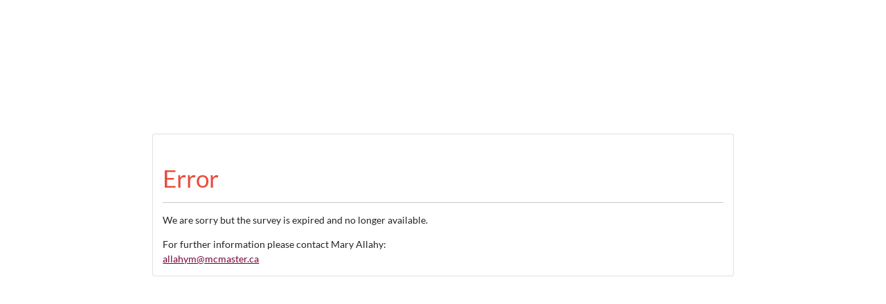

--- FILE ---
content_type: text/html; charset=UTF-8
request_url: https://surveys.mcmaster.ca/limesurvey/index.php/739616?newtest=Y&lang=en
body_size: 6258
content:



<!DOCTYPE html>
<html lang="en" dir="ltr"
      class="en dir-ltr  no-js " 
      xmlns="http://www.w3.org/1999/html">

<head>
    <meta http-equiv="content-type" content="text/html; charset=UTF-8"/>
    <meta http-equiv="X-UA-Compatible" content="IE=edge"/>
    <meta name="viewport" content="width=device-width, initial-scale=1.0"/>

    <link rel="stylesheet" type="text/css" href="/limesurvey/tmp/assets/404479a7/css/font-awesome.min.css" />
<link rel="stylesheet" type="text/css" href="/limesurvey/tmp/assets/b70ac271/remixicon.css" />
<link rel="stylesheet" type="text/css" href="/limesurvey/tmp/assets/353602b9/survey.css" />
<link rel="stylesheet" type="text/css" href="/limesurvey/tmp/assets/81c33a02/build/embeddables.min.css" />
<link rel="stylesheet" type="text/css" href="/limesurvey/tmp/assets/79822379/template-core.css" />
<link rel="stylesheet" type="text/css" href="/limesurvey/tmp/assets/79822379/awesome-bootstrap-checkbox/awesome-bootstrap-checkbox.css" />
<link rel="stylesheet" type="text/css" href="/limesurvey/tmp/assets/86d1b67d/css/bootstrap_5.min.css" />
<link rel="stylesheet" type="text/css" href="/limesurvey/tmp/assets/89819cc8/noto.css" />
<link rel="stylesheet" type="text/css" href="/limesurvey/tmp/assets/1dcd0375/css/base.css" />
<link rel="stylesheet" type="text/css" href="/limesurvey/tmp/assets/1dcd0375/css/noTablesOnMobile.css" />
<link rel="stylesheet" type="text/css" href="/limesurvey/tmp/assets/1dcd0375/css/ajaxify.css" />
<link rel="stylesheet" type="text/css" href="/limesurvey/tmp/assets/1dcd0375/css/errors.css" />
<link rel="stylesheet" type="text/css" href="/limesurvey/tmp/assets/b483ac0/css/variations/flatly.min.css" />
<link rel="stylesheet" type="text/css" href="/limesurvey/tmp/assets/b483ac0/css/theme.css" />
<link rel="stylesheet" type="text/css" href="/limesurvey/tmp/assets/3f1451f8/css/custom.css" />
<script type='text/javascript'>window.debugState = {frontend : (0 === 1), backend : (0 === 1)};</script><script type="text/javascript" src="/limesurvey/tmp/assets/a3032190/jquery.min.js" class="headScriptTag"></script>
<script type="text/javascript" src="/limesurvey/tmp/assets/2506fb96/jquery-migrate.min.js" class="headScriptTag"></script>
<script type="text/javascript" src="/limesurvey/tmp/assets/7851e002/moment-with-locales.min.js" class="headScriptTag"></script>
<script type="text/javascript" src="/limesurvey/tmp/assets/c9d3b5ff/em_javascript.js" class="headScriptTag"></script>
<script type="text/javascript" src="/limesurvey/tmp/assets/ef7fc4ee/build/lslog.js" class="headScriptTag"></script>
<script type="text/javascript" src="/limesurvey/tmp/assets/714a9047/pjax.js" class="headScriptTag"></script>
<script type="text/javascript" src="/limesurvey/tmp/assets/353602b9/survey.js" class="headScriptTag"></script>
<script type="text/javascript" src="/limesurvey/tmp/assets/79822379/template-core.js" class="headScriptTag"></script>
<script type="text/javascript" src="/limesurvey/tmp/assets/86d1b67d/js/bootstrap_5.min.js" class="headScriptTag"></script>
<script type="text/javascript" src="/limesurvey/tmp/assets/1dcd0375/scripts/theme.js" class="headScriptTag"></script>
<script type="text/javascript" src="/limesurvey/tmp/assets/1dcd0375/scripts/ajaxify.js" class="headScriptTag"></script>
<script type="text/javascript" src="/limesurvey/tmp/assets/1dcd0375/scripts/custom.js" class="headScriptTag"></script>
<script type="text/javascript" src="/limesurvey/tmp/assets/3f1451f8/scripts/custom.js" class="headScriptTag"></script>
<script type="text/javascript" src="/limesurvey/tmp/assets/39d6a357/survey_runtime.js" class="headScriptTag"></script>
<title>
                    Error 
            </title>

    <meta name="generator" content="LimeSurvey http://www.limesurvey.org"/>
            <link rel="shortcut icon" href="/limesurvey/tmp/assets/55f47e12/favicon.ico"/>
    </head>

<body class="McMaster bootswatch vanilla flatly lang-en " marginwidth="0"
      marginheight="0" ><script type="text/javascript" src="/limesurvey/tmp/assets/4ec03e87/decimal.js"></script>
<script type="text/javascript" src="/limesurvey/tmp/assets/fa7b2e8f/decimalcustom.js"></script>
<script type="text/javascript">
/*<![CDATA[*/
resetQuestionTimers(739616)
/*]]>*/
</script>
<script type="text/javascript" id="lemscripts">
/*<![CDATA[*/
var LEMmode='group';
var LEMgseq='';
ExprMgr_process_relevance_and_tailoring = function(evt_type,sgqa,type){
if (typeof LEM_initialized == 'undefined') {
LEM_initialized=true;
LEMsetTabIndexes();
}
if (evt_type == 'onchange' && (typeof last_sgqa !== 'undefined' && sgqa==last_sgqa) && (typeof last_evt_type !== 'undefined' && last_evt_type == 'TAB' && type != 'checkbox')) {
  last_evt_type='onchange';
  last_sgqa=sgqa;
  return;
}
if (evt_type == 'updated'  && (typeof last_sgqa !== 'undefined' && sgqa==last_sgqa)) {
  last_evt_type='updated';
  last_sgqa=sgqa;
  return;
}
last_evt_type = evt_type;
last_sgqa=sgqa;

}

/*]]>*/
</script>

<div class="container">
    <div id="error-card" class="card w-75 mt-6 mb-0 mx-auto">
        <div class="card-body">
            <h2 class="card-title">
                                <p class=' text-danger inherit-sizes' role='alert'>
    Error</p>

            </h2>
            <hr>
            <div class="card-text"><p class="message-0">We are sorry but the survey is expired and no longer available.</p>
</div>
                            For further information please contact Mary Allahy:
                                    <br>
                    <a class="card-link" href='mailto:allahym@mcmaster.ca'>allahym@mcmaster.ca</a>
                                                </div>

    </div>
</div>
    
<script type="text/javascript" src="/limesurvey/tmp/assets/81c33a02/build/embeddables.min.js"></script>
<script type="text/javascript">
/*<![CDATA[*/

            try{ 
                triggerEmClassChange(); 
            } catch(e) {
                console.ls.warn('triggerEmClassChange could not be run. Is survey.js/old_template_core_pre.js correctly loaded?');
            }

triggerEmRelevance();
jQuery(document).off('pjax:scriptcomplete.mainBottom').on('ready pjax:scriptcomplete.mainBottom', function() {
updateMandatoryErrorClass();
});
/*]]>*/
</script>
</body>
</html>


--- FILE ---
content_type: text/css
request_url: https://surveys.mcmaster.ca/limesurvey/tmp/assets/1dcd0375/css/noTablesOnMobile.css
body_size: 4681
content:
@media only screen and (max-width: 760px) {
    .slider-list .slider-left {
        text-align: left!important;
    }

    .slider-list .slider-right {
        text-align: right!important;
    }

    .dir-rtl .slider-list .slider-left {
        text-align: right!important;
    }

    .dir-rtl .slider-list .slider-right {
        text-align: left!important;
    }
}

/*
Max width before this PARTICULAR table gets nasty
For iPads specifically : add this : (min-device-width: 768px) and (max-device-width: 1024px)
*/
@media only screen and (max-width: 767px) {

    table.ls-answers,
    table.ls-answers thead,
    table.ls-answers tbody,
    table.ls-answers th,
    table.ls-answers td,
    table.ls-answers tr {
        display: block;
    }

    .dir-ltr table.ls-answers,
    .dir-ltr table.ls-answers thead,
    .dir-ltr table.ls-answers tbody,
    .dir-ltr table.ls-answers th,
    .dir-ltr table.ls-answers td,
    table.ls-answers tr {
        text-align: left;
    }

    .dir-rtl table.ls-answers,
    .dir-rtl table.ls-answers thead,
    .dir-rtl table.ls-answers tbody,
    .dir-rtl table.ls-answers th,
    .dir-rtl table.ls-answers td,
    table.ls-answers tr {
        text-align: right;
    }

    table.ls-answers thead {
        display: none
    }

    /* We don't need it for accessibility : we already have the label */
    table.ls-answers tbody td {
        text-align: left;
    }

    table.ls-answers .information-item:empty {
        display: none
    }

    .dir-rtl table.ls-answers tbody td {
        text-align: right;
    }

    .ls-answers td.radio-item,
    .ls-answers td.checkbox-item {
        padding: 4px;
    }

    .dir-ltr .ls-answers td.radio-item,
    .dir-ltr .ls-answers td.checkbox-item {
        padding-left: 24px;
        padding-right: 4px;
    }

    .dir-rtl .ls-answers td.radio-item,
    .dir-rtl .ls-answers td.checkbox-item {
        padding-right: 24px;
        padding-left: 4px;
    }

    table.ls-answers tbody .control-label {
        text-align: left
    }

    .dir-rtl table.ls-answers tbody .control-label {
        text-align: right
    }

    table.ls-answers .answertextright {
        text-align: right
    }

    .dir-rtl table.ls-answers .answertextright {
        text-align: left
    }

    /* Show the label */
    table.ls-answers .ls-label-xs-visibility {
        display: block;
        position: relative;
        width: auto;
        height: auto;
        overflow: initial;
        white-space: normal;
    }

    .dir-ltr table.ls-answers .ls-label-xs-visibility {
        left: auto;
    }

    .dir-rtl table.ls-answers .ls-label-xs-visibility {
        right: auto;
    }

    table.ls-answers .radio-item .ls-label-xs-visibility,
    table.ls-answers .checkbox-item .ls-label-xs-visibility {
        line-height: initial;
        text-indent: initial;
    }

    .dir-ltr table.ls-answers .radio-item .ls-label-xs-visibility,
    .dir-ltr table.ls-answers .checkbox-item .ls-label-xs-visibility {
        margin-left: 0;
    }

    .dir-rtl table.ls-answers .radio-item .ls-label-xs-visibility,
    .dir-rtl table.ls-answers .checkbox-item .ls-label-xs-visibility {
        margin-right: 0;
    }

    table.ls-answers .ls-label-xs-visibility > * {
        position: relative;
        top: auto;
        width: auto;
        height: auto;
        overflow: auto;
    }

    .dir-ltr table.ls-answers .ls-label-xs-visibility > * {
        left: auto;
    }

    .dir-rtl table.ls-answers .ls-label-xs-visibility > * {
        right: auto;
    }

    .dir-ltr table.ls-answers .radio-item label.ls-label-xs-visibility::before,
    .dir-ltr table.ls-answers .checkbox-item label.ls-label-xs-visibility::before {
        margin-left: -20px;
    }

    .dir-rtl table.ls-answers .radio-item label.ls-label-xs-visibility::before,
    .dir-rtl table.ls-answers .checkbox-item label.ls-label-xs-visibility::before {
        margin-right: -20px;
    }

    .dir-ltr table.ls-answers .radio-item label.ls-label-xs-visibility::after,
    .dir-ltr table.ls-answers .checkbox-item label.ls-label-xs-visibility::after {
        margin-left: -20px;
    }

    .dir-rtl table.ls-answers .radio-item label.ls-label-xs-visibility::after,
    .dir-rtl table.ls-answers .checkbox-item label.ls-label-xs-visibility::after {
        margin-right: -20px;
    }

    table.ls-answers > tbody > tr:hover {
        background-color: transparent;
    }

    /* bs fix */
    table.ls-answers td.visible-xs,
    table.ls-answers th.visible-xs {
        display: block !important
    }

    /* Don't display repeating header on mobile devices'*/
    table.ls-answers tr.ls-heading-repeat {
        display: none;
    }
}


--- FILE ---
content_type: text/css
request_url: https://surveys.mcmaster.ca/limesurvey/tmp/assets/b483ac0/css/theme.css
body_size: 25365
content:
/*
    LimeSurvey

    Copyright (C) 2007-2017 The LimeSurvey Project Team / Louis Gac
    All rights reserved.

    License: GNU/GPL License v2 or later, see LICENSE.php
    LimeSurvey is free software. This version may have been modified pursuant
    to the GNU General Public License, and as distributed it includes or
    is derivative of works licensed under the GNU General Public License or
    other free or open source software licenses.
    See COPYRIGHT.php for copyright notices and details.

    (¯`·._.·(¯`·._.·  LS team custom CSS   ·._.·´¯)·._.·´¯)

    You'd rather not touch it. This file can be overwritten by an update.


    ██████╗  ██████╗     ███╗   ██╗ ██████╗ ████████╗    ████████╗ ██████╗ ██╗   ██╗ ██████╗██╗  ██╗    ██╗
    ██╔══██╗██╔═══██╗    ████╗  ██║██╔═══██╗╚══██╔══╝    ╚══██╔══╝██╔═══██╗██║   ██║██╔════╝██║  ██║    ██║
    ██║  ██║██║   ██║    ██╔██╗ ██║██║   ██║   ██║          ██║   ██║   ██║██║   ██║██║     ███████║    ██║
    ██║  ██║██║   ██║    ██║╚██╗██║██║   ██║   ██║          ██║   ██║   ██║██║   ██║██║     ██╔══██║    ╚═╝
    ██████╔╝╚██████╔╝    ██║ ╚████║╚██████╔╝   ██║          ██║   ╚██████╔╝╚██████╔╝╚██████╗██║  ██║    ██╗
    ╚═════╝  ╚═════╝     ╚═╝  ╚═══╝ ╚═════╝    ╚═╝          ╚═╝    ╚═════╝  ╚═════╝  ╚═════╝╚═╝  ╚═╝    ╚═╝

    Please, use custom.css with "strong specificity"
    see: https://developer.mozilla.org/en-US/docs/Web/CSS/Specificity

*/

body {
     padding-bottom: 10px;
     padding-top: 145px;/* now is redefine in JS to fit any title length */
}

.navbar-action-link{
    padding-right:1em; /* really close to window without */
}

/* specific for survey listing */
@media (min-width: 761px) {
  .surveys-list .btn-group {
    width: 49%;
  }
}

.space-col {
    margin-top: 1em;
    margin-bottom: 2em;
}

.group-outer-container{
    display: flex;
}
.group-container{
    width:100%;
}

.group-title-container {
  padding: 1em;
  background:transparent;
}

.top-container {
    width: 100%;
    padding: 0;
    border-bottom: none;
    color: inherit;

}
.top-container .top-content{
padding-top:1em;padding-bottom:1em;margin-bottom:2em;
}
.top-content .form-change-lang{float:right}
.dir-rtl .top-content .form-change-lang{float:left}
.no-js .top-content .form-change-lang{display:none}

.top-container .top-content:empty{display:none}
.group-description:empty{display:none}
.group-title:empty{display:none}
.top-container .progress {
    height: 21px;
    margin-bottom: 0;
}

.progress .progress-bar {
    line-height:19px;
}
.top-container .form-change-lang {text-align:center}

/**
 * Navigator
 */

 #navigator-container {
     padding-bottom: 1em;
 }
 #navigator-container > hr
 {
    margin-top: 0px;
    margin-bottom: 0px;
 }

/**
 * Question part
 */
/** Question Design **/

.question-container {
  margin-bottom: 2em;
  background:white;
  color: #444;
  border-bottom: 1px solid #dbdbdb;
}
.question-container-printanswers {
  margin-top: 2em ;
  margin-bottom: 2em ;
  padding-bottom: 2em ;
  border-bottom: 1px solid rgba(225, 225, 255, 0.6);
}

.question-title-container {
  padding-top: 1em;
  padding-bottom:1em;
}
.question-number,.question-code{float:left;margin:0 0.3em}
.question-number:empty,.question-code:empty{display:none}

.question-valid-container {
  position: relative;
  text-align: center;
  //padding-bottom: 1em;
}

.ls-questionhelp{
  margin-bottom:5px;
}

.question-valid-container .text-danger{
  font-weight: bold;
}

.question-valid-container .text-info{
  font-weight: bold;
}
.answer-container, .question-help-container {
    border-color: #dbdbdb;
}
.answer-container {
  border-width: 0px 1px 0px 1px;
  border-style: solid;
  padding-top: 0.5em;
  padding-bottom:0.5em;
}

.ls-answers{
  padding-top:15px;
  padding-bottom:15px;
  margin-bottom:0;
}

.question-help-container {
  border-width: 0px 1px 0px 1px;
  border-style: solid;
}
/* little icon near the question-help */
.ls-questionhelp{position: relative;}
.dir-ltr .ls-questionhelp{margin-left:1.2em;}
.dir-rtl .ls-questionhelp{margin-right:1.2em;}

.ls-questionhelp:before{content:"\f059"}
.ls-questionhelp:before {
    display: block;
    position:absolute;
    font-family: FontAwesome;
    font-size: inherit;
    line-height: inherit;
    height:100%;
}

/* If you want to center the icon */
/*
.ls-questionhelp:before {
    top:50%;
    margin-top:-0.7em;
}
*/
.dir-ltr .ls-questionhelp:before {
    left:-1.1em;
}
.dir-rtl .ls-questionhelp:before {
    right:-1.1em;
}

/**
 * Unsure part
 */

 #main-col {
     margin-top: 1em;
 }

 .col-centered{
     float: none;
     margin: 0 auto;
 }

.radio-list li
{
    display: block;
    clear: both;
    margin-right: 3rem;
}
.question-item .other-label
{
    margin: 0px;
    padding: 0px;
}

/**
 * For em-type
 */
 .hide-tip
 {
     display: none;
 }

/**
 * Surveys list
 */
.surveys-list {
    margin-top: 1em;
    list-style: none;
}
.surveys-list li {
    padding: 0.5em;
}
.surveys-list li a {
    margin-left: 0.5em;
}

#surveys-list-jumbotron {
    text-align: center;
}

#surveys-list-jumbotron img.site-surveylist-logo {
    max-width: 35%;
    display: block;
    margin: 15px auto;
}

/*#outerframeContainer {
    height: 100%;
}*/

#surveyListFooter {
    width: 100%;
    text-align: center;
    margin-bottom: 0;
    padding-bottom: 80px;
    padding-top: 10px;
    margin-top: 10px;

    bottom: 0px;
    height: 60px;
}
@media (max-width: 768px){
    #surveyListFooter {
        padding-bottom: 40px;
        padding-top: 5px;
        margin-top: 5px;
        height: 40px;
    }
}

/**
 * Specific question part
 */
.radio-item label,.checkbox-item label {
    cursor: pointer;
}
.radio-item [type='radio'],.checkbox-item [type='checkbox'] { /* Why we must positionning at same place */
    cursor: pointer;
}
.js td.radio-item,.js td.checkbox-item{
    cursor: pointer;
}

.slider-item {
    margin-bottom: 20px;
    min-height: 50px;
}

.slider-container {
    min-height: 15px;
}

/* Show more the heading in table */
.ls-answers .ls-heading th{font-weight:700}
/* Max width for some answer part */
@media (min-width: 768px) {
  .yesno-button,.gender-button {
    width: 50%;
  }
  .yesno-button,.gender-button {
    float: left;
  }
  .dir-rtl .yesno-button,.dir-rtl .gender-button {
    float: right;
  }
}
/* table color */
.ls-even{
background-color:#f9f9f9;
}
/* dynamic group (multiple-numeric) .form-control-static same padding and border width than form-control for better alignment */
.ls-group-dynamic .form-control-static{border: 2px solid transparent;padding-left:15px;padding-right:15px;}
/* array by column hover column */
.table-col-hover col:hover, /* This, maybe, work in CSS4 :) */
.table-col-hover col.hover /* Actual solution : js only*/
{
    background-color: #ecf0f1;
}
@media
only screen and (max-width: 760px),
(min-device-width: 768px) and (max-device-width: 1024px)  {
    .ls-answers > tbody > tr.ls-even:hover {
        background-color:#f9f9f9;
    }
}
/**
 * Gender buttons
 */

/* General */
.button-item .ls-icon, .ls-button-label .ls-icon {
    display: block;
}

.button-item .ls-icon, .ls-button-label .ls-icon {
    font-size: 1.4em;
    line-height: 1.4em;
}

html body .navbar.navbar-default.navbar-fixed-top {
    z-index: 2000;
}
.file-upload-modal,.modal{
    z-index: 2001;
}

/* Title of survey can be big, allow multiline, but leave the minimum */
.navbar-brand {
    height: auto;
    min-height:60px;
}


/**********************************
Responsive navbar-brand image CSS
- Remove navbar-brand padding for firefox bug workaround
- add 100% height and width auto ... similar to how bootstrap img-responsive class works
***********************************/

.logo-container {
  padding: 0px;
  float: left;

  font-size: 18px;
  line-height: 20px;
}

.logo-container>img {
  max-height: 120px;
  height: 100%;
  padding: 15px;
  width: auto;
}

.brand-logo  .top-container .top-content{
    padding-top: 2em;
}



/* Wrap text in e.g. gender button "No answer */
.wrap-normal {
    white-space: normal;
}

/* Center modal vertically, used by file-upload modal */
.modal {
    text-align: center;
    padding: 0!important;
}
.modal:before {
    content: '';
    display: inline-block;
    height: 100%;
    vertical-align: middle;
    margin-right: -4px;
}
.modal-dialog {
    display: inline-block;
     text-align: left;
     vertical-align: middle;
}

#yii-flash-message {
    margin-top: 3em;
}

.prefix-text-right {
    text-align: right;
}

.align-middle {
    vertical-align: middle !important;
}


/* Used for date-picker icon within input */
.form-control-feedback {
    right: 1em;
    left: auto;
}

body .navbar-default .navbar-brand:hover {

}

/* Only use <label> to get vertical align easy. Don't want boldness. */
.no-label {
    font-weight: normal;
}

table > tbody > tr > td.ddprefix {
    padding-right: 1em;
    vertical-align: middle;
}


/**
 * On big screen only, iPad and up
 */
@media only screen and (min-width: 761px) {

    .table-dual-scale .separator {
        width: 6%;
    }

    table > tbody > tr > td.ddsuffix {
        padding-left: 1em;
        vertical-align: middle;
    }

}

/**
 * No more tables
 * OBS: Media specific CSS must be last in this file.
 * iPad has width 768px (according to Chrome dev tool)
 * Google Nexus 10 has width 800px.
 * (Both in portrait mode.)
 * We don't have to collapse tables on pads.
 */
@media
only screen and (max-width: 767px) {
    table.ls-answers  tbody {
        padding: 0 1em 0 1em;
    }
    table.ls-answers  tr{
        border: 0 none;
        padding: 1em;
    }

    /* Add some margin for Multiple short text */
    .form-group.row {
        margin-bottom: 15px;
    }

    table.ls-answers tbody {
        padding: 0;
    }

    table.ls-answers  tr{
        border: 1px solid #ccc;
        padding: 0;
        margin-bottom:1em;
    }

    /* Line header ; color is h4 color */
    table.ls-answers tr th {
        font-size: 1.1em;
        text-align: left;
    }

    .array-by-columns .answertext {
        padding: 8px;
        padding-left: 0;
        text-align: left;
        font-weight: bold;
    }

    .array-by-columns .radio-item {
        padding-bottom: 8px;
    }

    table.ls-answers td {
        /* Behave  like a "row" */
        min-height: 2em;
        border: none;
        position: relative;
        /*padding-left: 95%;*/
        padding-bottom: 1em;
        white-space: normal;
        text-align:left ;
    }

    /* Hide the first column in array-by-column */
    .array-by-columns-table tr > *:nth-child(1) {
        display: none;
    }

    /* Need some more space on phone */
    .array-multi-flexi .answertext {
        padding-bottom: 0.5em;
    }

    .array-multi-flexi .answer-item label {
        padding-bottom: 0.5em;
    }

    /* On phone, left and right slider text is above and below slider */
    .slider-left-span {
        text-align: left;
    }

    /* As above, collapse prefix/suffix to above/below input */
    .prefix-text-right {
        text-align: left;
    }

    /* Used for date-picker icon within input */
    .form-control-feedback {
        right: 0.5em;
    }

    .col-12.question-container {
        padding-right: 0;
        padding-left: 0;
    }

}

/** On small phones, leave some more space */
@media only screen and (max-width: 400px) {

    .array-by-columns-div .radio-list {
        border: 1px solid #ccc;
        padding: 1em;
        margin: 1em;
    }

    /*
    .col-12.answer {
        padding-left: 0;
        padding-right: 0;
    }
    */

    .no-more-tables tbody {
        padding-left: 0;
        padding-right: 0;
    }

    /* For yes-no question, shrink the buttons a bit on phone screens */
    .btn-lg, .btn-group-lg label {
        padding: 10px 15px;
    }

    .slider.slider-horizontal {
        /* Slider can be full width on phones */
        width: 100%;
    }

    /* Center label under radio button on phones */
    .five-point-choice label {
        margin-left: 5px;
    }

    /* Make file-upload pop-up shorter on phones */
    .file-upload-modal-body {
        padding: 0;
        height: 300px;
    }

    /* Modal should be in front of navbar, so the close icon is visible */
    .modal {
        z-index: 3000;
    }

    /* Less margin on phones */
    .slider.slider-horizontal {
        margin-bottom: 0.4em;
    }

}

/**
 * Display adjust, question type by question type
 */


.table > tbody > tr > th
{
    vertical-align: middle;
}

.othertext-label-checkox-container {
    padding-top: 5px;
    margin-right: 5px;
}

.geoname_search {
    margin-bottom: 10px;
}




/* Give help text some space */
.questionhelp {
  padding-bottom:0.5em;
}

/* Arrow */
/* Will confuse survey takers?
.questionvalidcontainer:after {
    top: 100%;
    left: 50%;
    border: solid transparent;
    content: " ";
    height: 0;
    width: 0;
    position: absolute;
    pointer-events: none;
    border-top-color: #233140;
    border-width: 0.9em;
    margin-left: -0.9em;
}
*/

/* Asterix */
.input-error .asterisk {
    font-size: 1.2em;
    margin-top:-0.2em;
}

#surveys-list-container
{
    margin-top: 50px;
}

/* text overflows, ellipsis and hyphens */
.navbar-brand {
    overflow: hidden;
    text-overflow: ellipsis;
}

#outerframeContainer {
    min-height: 100%;
    word-wrap: break-word;
    -webkit-hyphens: auto;
    -moz-hyphens: auto;
    -ms-hyphens: auto;
    -o-hyphens: auto;
    hyphens: auto;
}

.xdebug-var-dump {
    z-index: 10000;
    position: relative;
    top: 10px;
}


div.yes-no .btn-group label {
  white-space:normal;
}

.privacy-header{
    font-weight: bold;
    font-style: italic;
}

/*** Divider for Bootstrap ***/

.horizontal-divider.top{
  border-top: 3px solid #323232;
}
.horizontal-divider.bottom{
  border-bottom: 3px solid #323232;
}

.vertical-divider.left {
  border-left: 3px solid #323232;
}
.vertical-divider.right {
  border-right: 3px solid #323232;
}
@media (max-width: 800px){
    .vertical-divider.left {
    border: none;
    }
    .vertical-divider.right {
    border: none;
    }
}

@media only screen and (max-device-width: 760px){

  h1, .h3{
    font-size:18px;
  }

  .h4{
    font-size:16px;
  }

  .question-container{
    margin-bottom:1em;
  }

  .question-title-container{
    padding-top:5px;
    padding-bottom: 5px;
  }

  .answer-container{
    //padding-top:0.5em;
    //padding-bottom:0.5em;
  }

  .ls-questionhelp{
    font-size:14px;
  }

  .table-bordered{
    border:none;
  }

  .ls-answers tbody:last-child tr:last-child{
    margin-bottom:0;
  }

  .ls-answers{
    padding-top:0;
    padding-bottom:0;
  }

  .ls-answers > tbody > tr > td.radio-item ,
  .ls-answers > tbody > tr > td.checkbox-item{
    min-height:44px; /*minimal height for touching with finger */
    padding-top:10px;
    padding-left:28px;
  }

  .ls-answers.table > tbody + tbody {
    border-top: none; /*overriding Bootstrap */
  }

  .help-block:last-child{
    margin-bottom:0;
  }

  .ls-questionhelp,
  .help-block{
    font-size:90%;
  }
}

p.return-to-survey{
    clear:left;
}

/* Make sure question index menu is not too long. */
#index-menu ul.dropdown-menu {
    max-height: 50vh;
    overflow-y: scroll;
}

.text-break-pre{
    white-space: pre-line;
}

.child-row-spacing>.row{
    padding-bottom: 8px;
}
.child-row-border-bottom>.row:last-child{
    padding-bottom: 0;
}

.superset {
    font-size: 50%;
    vertical-align: top;
}

.limit-text-window {
    max-height: 40rem;
    max-height: 33vh;
    padding: 15px 5px;
    overflow: auto;
    border-top: 1px solid #dedede;
    border-bottom: 1px solid #dedede;
    border-left: none;
    border-right: none;
    outline: none;
}

.bg-primary {
    color: #fff;
}

label {
    font-weight: bold;
}

/* Define the color for Awesome Bootsrap Checkboxes ; based on bg-primary background-color*/
.basic label::after{background-color:#337ab7}
.cerulean label::after{background-color:#2fa4e7;}
.cosmos label::after{background-color:#2780e3;}
.cyborg label::after{background-color:#2a9fd6;}
.darkly label::after{background-color:#375a7f;}
.flatly label::after{background-color:#2c3e50;}
.journal label::after{background-color:#eb6864;}
.lumen label::after{background-color:#158cba;}
.paper label::after{background-color:#2196f3;}
.readable label::after{background-color:#4582ec;}
.sandstone label::after{background-color:#325d88;}
.simplex label::after{background-color:#d9230f;}
.slate label::after{background-color:#7a8288;}
.spacelab label::after{background-color:#446e9b;}
.superhero label::after{background-color: #4c9be8;}
.united label::after{background-color:#c34113;}
.yeti  label::after{background-color:#008cba;}

/*BS5 adjustments for nav dropdown*/
.basic .dropdown-item:focus, .basic .dropdown-item:hover{background-color:#337ab7}
.cerulean .dropdown-item:focus, .cerulean .dropdown-item:hover{background-color:#2fa4e7;}
.cosmos .dropdown-item:focus, .cosmos .dropdown-item:hover{background-color:#2780e3;}
.cyborg .dropdown-item:focus, .cyborg .dropdown-item:hover{background-color:#2a9fd6;}
.darkly .dropdown-item:focus, .darkly .dropdown-item:hover{background-color:#375a7f;}
.flatly .dropdown-item:focus, .flatly .dropdown-item:hover{background-color:#2c3e50;}
.journal .dropdown-item:focus, .journal .dropdown-item:hover{background-color:#eb6864;}
.lumen .dropdown-item:focus, .lumen .dropdown-item:hover{background-color:#158cba;}
.paper .dropdown-item:focus, .paper .dropdown-item:hover{background-color:#2196f3;}
.readable .dropdown-item:focus, .readable .dropdown-item:hover{background-color:#4582ec;}
.sandstone .dropdown-item:focus, .sandstone .dropdown-item:hover{background-color:#325d88;}
.simplex .dropdown-item:focus, .simplex .dropdown-item:hover{background-color:#d9230f;}
.slate .dropdown-item:focus, .slate .dropdown-item:hover{background-color:#7a8288;}
.spacelab .dropdown-item:focus, .spacelab .dropdown-item:hover{background-color:#446e9b;}
.superhero .dropdown-item:focus, .superhero .dropdown-item:hover{background-color: #4c9be8;}
.united .dropdown-item:focus, .united .dropdown-item:hover{background-color:#c34113;}
.yeti  .dropdown-item:focus, .yeti .dropdown-item:hover{background-color:#008cba;}

.nav-link {
    color: white;
}

.basic .btn-check .btn-primary:focus, .basic .btn-check:focus + .btn-primary {
    background-color: #337ab7;
    border: 1px solid #2e6da4;
    box-shadow: none;
}

.basic .btn-check:focus:checked + .btn-primary, .basic .btn-check .btn-primary:focus:checked {
    background-color: #286090;
    border-color: #204d74;
}

.cerulean .btn-check .btn-primary:focus, .cerulean .btn-check:focus + .btn-primary {
    background-image: none;
    background-color: #2fa4e7;
    border-color: #2fa4e7;
    box-shadow: none;
}

.cerulean .btn-check:focus:checked + .btn-primary, .cerulean .btn-check .btn-primary:focus:checked {
    background-color: #2683b9;
    border: 1px solid #237bad;
}

.cosmos .btn-check .btn-primary:focus, .cosmos .btn-check:focus + .btn-primary {
    background-color: #2780e3;
    border: 1px solid #2780e3;
    box-shadow: none;
}

.cosmos .btn-check:focus:checked + .btn-primary, .cosmos .btn-check .btn-primary:focus:checked {
    background-color: #1f66b6;
    border-color: #1d60aa;
}

.cyborg .btn-check .btn-primary:focus, .cyborg .btn-check:focus + .btn-primary {
    background-color: #2a9fd6;
    border: 1px solid #2a9fd6;
    box-shadow: none;
}

.cyborg .btn-check:focus:checked + .btn-primary, .cyborg .btn-check .btn-primary:focus:checked {
    background-color: #227fab;
    border-color: #2077a1;
}

.darkly .btn-check .btn-primary:focus, .darkly .btn-check:focus + .btn-primary {
    background-color: #375a7f;
    border-color: #375a7f;
    box-shadow: none;
}

.darkly .btn-check:focus:checked + .btn-primary, .darkly .btn-check .btn-primary:focus:checked {
    background-color: #2f4d6c;
    border: 1px solid #2c4866;
}

.flatly .btn-check .btn-primary:focus, .flatly .btn-check:focus + .btn-primary {
    background-color: #253544;
    border: 1px solid #233240;
    box-shadow: none;
}

.flatly .btn-check:focus:checked + .btn-primary, .flatly .btn-check .btn-primary:focus:checked {
    background-color: #233240;
    border-color: #212f3c;
}

.journal .btn-check .btn-primary:focus, .journal .btn-check:focus + .btn-primary {
    background-color: #eb6864;
    border-color: #eb6864;
    box-shadow: none;
}

.journal .btn-check:focus:checked + .btn-primary, .journal .btn-check .btn-primary:focus:checked {
    background-color: #c85855;
    border: 1px solid #bc5350;
}

.lumen .btn-check .btn-primary:focus, .lumen .btn-check:focus + .btn-primary {
    background-color: #158cba;
    border-color: #158cba;
    box-shadow: none;
}

.lumen .btn-check:focus:checked + .btn-primary, .lumen .btn-check .btn-primary:focus:checked {
    background-color: #117095;
    border: 1px solid #10698c;
    box-shadow: 0 0 0 0.25rem rgb(56 157 196 / 50%);
}

.paper .btn-check {
    clip: rect(0, 0, 0, 0);
    pointer-events: none;
    position: absolute;
}

.paper .btn-check .btn-primary:focus, .paper .btn-check:focus + .btn-primary {
    background-color: #2196f3;
    border-color: transparent;
    box-shadow: none;
}

.paper .btn-check:focus:checked + .btn-primary, .paper .btn-check .btn-primary:focus:checked {
    background-color: #0c7cd5;
    border: transparent;
}

.readable .btn-check .btn-primary:focus, .readable .btn-check:focus + .btn-primary {
    background-color: #4582ec;
    border-color: #4582ec;
    box-shadow: none;
}

.readable .btn-check:focus:checked + .btn-primary, .readable .btn-check .btn-primary:focus:checked {
    background-color: #1863e6;
    border: 1px solid #175fdd;
}

.sandstone .btn-check .btn-primary:focus, .sandstone .btn-check:focus + .btn-primary {
    background-color: #325d88;
    border-color: #325d88;
    box-shadow: none;
}

.sandstone .btn-check:focus:checked + .btn-primary, .sandstone .btn-check .btn-primary:focus:checked {
    background-color: #2b4f74;
    border-color: #2b4f74;
}

.simplex .btn-check .btn-primary:focus, .simplex .btn-check:focus + .btn-primary {
    background-image: linear-gradient(#e72510, #d9230f 6%, #cb210e);
    background-repeat: no-repeat;
}

.simplex .btn-check:focus:checked + .btn-primary, .simplex .btn-check .btn-primary:focus:checked,
.simplex .btn-check:active + .btn-primary, .simplex .btn-check:checked + .btn-primary {
    background-image: none;
    background-color: #a91b0c;
    border-color: #a01a0b;
    box-shadow: none;
}

.slate .btn-check .btn-primary:focus, .slate .btn-check:focus + .btn-primary {
    background-image: linear-gradient(#52565a, #3a3f44 60%, #353a3f);

}

.slate .btn-check:focus:checked + .btn-primary, .slate .btn-check .btn-primary:focus:checked,
.slate .btn-check:active + .btn-primary, .slate .btn-check:checked + .btn-primary {
    background-image: linear-gradient(#25282c, #292c30 40%, #2b2f32);
    border-color: #000000;
}

.spacelab .btn-check .btn-primary:focus, .spacelab .btn-check:focus + .btn-primary {
    background-image: linear-gradient(#7191b3, #446e9b 50%, #3f658f);
}

.spacelab .btn-check:focus:checked + .btn-primary, .spacelab .btn-check .btn-primary:focus:checked,
.spacelab .btn-check:active + .btn-primary, .spacelab .btn-check:checked + .btn-primary {
    background-image: none;
    background-color: #3a5e84;
    border-color: #36587c;
}

.superhero .btn-check .btn-primary:focus, .superhero .btn-check:focus + .btn-primary {
    background-color: #4c9be8;
    border-color: #4c9be8;
}

.superhero .btn-check:focus:checked + .btn-primary, .superhero .btn-check .btn-primary:focus:checked,
.superhero .btn-check:active + .btn-primary, .superhero .btn-check:checked + .btn-primary {
    background-image: none;
    background-color: #4184c5;
    border-color: #3d7cba;
}

.united .btn-check .btn-primary:focus, .united .btn-check:focus + .btn-primary {
    background-color: #e95420;
    border-color: #e95420;
}

.united .btn-check:focus:checked + .btn-primary, .united .btn-check .btn-primary:focus:checked {
    background-color: #ba431a;
    border-color: #af3f18;
}

.yeti .btn-check .btn-primary:focus, .yeti .btn-check:focus + .btn-primary {
    background-color: #008cba;
    border-color: #007ea7;
}

.yeti .btn-check:focus:checked + .btn-primary, .yeti .btn-check .btn-primary:focus:checked {
    background-color: #007095;
    border-color: #00698c;
}

.h1, .h2, .h3, h1, h2, h3 {
    margin-top: 2rem;
    margin-bottom: 1rem;
}

.h4, .h5, .h6, h4, h5, h6 {
    margin-top: 1rem;
    margin-bottom: 1rem;
}


--- FILE ---
content_type: text/css
request_url: https://surveys.mcmaster.ca/limesurvey/tmp/assets/3f1451f8/css/custom.css
body_size: 4548
content:
/******************
    User custom CSS
    ---------------

    In this file you can add your own custom CSS
    It will be loaded last, so you can override any other property.
    Also, it will never be updated. So if you inheritate a core template and just add here some CSS, you'll still benefit of all the updates
*/

.McMaster .navbar-default {
    background-color: #7a003c;
    border-color: transparent;
}

.McMaster .progress-bar,
.McMaster .bg-primary {
    background-color: #7a003c !important;
}

.McMaster .btn-primary {
    background-color: #7a003c;
    border-color: #7a003c;
}

.McMaster .btn-primary.active {
    background-color: #0d1318;
    border-color: #000000;
}

.McMaster a,
.McMaster a:hover,
.McMaster a:focus {
    color: #7a003c;
}

.McMaster a.upload,
.McMaster table.uploadedfiles tbody a.btn-primary,
.McMaster .surveys-list a,
.McMaster .surveys-list a:hover,
.McMaster .surveys-list a:focus {
    color: white;
}

.McMaster a.upload:hover,
.McMaster a.upload:focus,
.McMaster a.upload:visited,
.McMaster .question-text a,
.McMaster table.uploadedfiles tbody a.btn-primary:hover,
.McMaster table.uploadedfiles tbody a.btn-primary:focus,
.McMaster table.uploadedfiles tbody a.btn-primary:visited {
    color: lightyellow;
}

.McMaster table.uploadedfiles tbody td {
    color: #444;
}

.McMaster .ls-answers table.uploadedfiles tbody td {
    text-align: left;
}

.McMaster .survey-description,
.McMaster .survey-description:hover {
    color: #2c3e50 !important;
}

.McMaster .question-valid-container.text-info {
    color: #e0e9c1 !important;
}

.McMaster .ls-question-message.text-danger {
    color: lightyellow;
}

.McMaster .input-group-addon .fa-calendar {
    color: white;
}

.McMaster .ls-label-question {
    font-size: 18px;
}

/* Label alignment on multiple choice questions with comments */
.checkbox-text-item .checkbox-label {
    text-align:left
}

/* for questions to be shown as pop-up dialogs */

.McMaster .popup {
  display: none; /* Hidden by default */
  position: fixed; /* Stay in place */
  z-index: 1; /* Sit on top */
  padding-top: 200px; /* Location of the box */
  left: 0;
  top: 0;
  width: 100%; /* Full width */
  height: 100%; /* Full height */
  overflow: auto; /* Enable scroll if needed */
  background-color: rgb(0,0,0); /* Fallback color */
  background-color: rgba(0,0,0,0.4); /* Black w/ opacity */
}

.McMaster .popup .answer-container {
    background-color: white;
}

/* try to fix mobile view disappearing logo */
.logo-container.hidden-xs {
    display: block !important;
}

/* Don't compress the logo image on mobile */
.McMaster .logo-container>img {
    height: auto;
    max-width: 100%;
}

/* Slider with emoticons, for multiple numerical inputs */

.smiley-slider7-question .slider .slider-handle {
	background-color: #FFFFFF !important;
}
 
.smiley-slider7-question .slider.slider-reset .slider-handle, 
.smiley-slider7-question .slider.slider-untouched .slider-handle {
	opacity: .5;
}
 
.smiley-slider7-question .slider-handle::before {
	font-family: FontAwesome;
	line-height: 24px;
	font-size: 28px;
	margin-left: -2px;
}
 
.smiley-slider7-question .slider-handle[aria-valuenow="1"]::before,
.smiley-slider7-question .slider-handle[aria-valuenow="2"]::before {
	content: '\f119';
	color: red;
}
 
.smiley-slider7-question .slider-handle[aria-valuenow="3"]::before,
.smiley-slider7-question .slider-handle[aria-valuenow="4"]::before,
.smiley-slider7-question .slider-handle[aria-valuenow="5"]::before {
	content: '\f11a';
	color: orange;
}
 
.smiley-slider7-question .slider-handle[aria-valuenow="6"]::before,
.smiley-slider7-question .slider-handle[aria-valuenow="7"]::before {
	content: '\f118';
	color: green;
}

/* Left-align array subquestions */
.McMaster .ls-answers tbody .answertext {
    text-align: left;
}

/* When applied to a question, it makes it take the whole screen width */
.McMaster .full-width {
    width: 150vw;
    position: relative;
    margin-left: -50vw;
    left: 50%;
}
    
/* Adjust paragraph and line spacing in welcome text */
.McMaster #welcome-container p {
    line-height: 1.5;
    margin-top: 1.3em;
    margin-bottom: 1.3em;
}

/* Class to right align array subquestions and center array table at a width percentage */

.McMaster .smallarray table.ls-answers {
    max-width: 75%;
    margin-left: auto;
    margin-right:auto;
}

.McMaster .smallarray .ls-answers tbody .answertext {
    text-align: right;
}

/* Hide empty fa-exclamation spans */
.McMaster span.fa-exclamation-circle:empty {
    display: none;
}


--- FILE ---
content_type: application/javascript
request_url: https://surveys.mcmaster.ca/limesurvey/tmp/assets/3f1451f8/scripts/custom.js
body_size: 8482
content:
/******************
    User custom JS
    ---------------

   Put JS-functions for your template here.
   If possible use a closure, or add them to the general Template Object "Template"
*/


$(document).on('ready pjax:scriptcomplete',function(){
    /**
     * Code included inside this will only run once the page Document Object Model (DOM) is ready for JavaScript code to execute
     * @see https://learn.jquery.com/using-jquery-core/document-ready/
     */
    
    // Implements show/hide rows for Array(Texts) questions with "expandable" css class 

    // Loop through all the questions with "expandable" css class
  	$(".expandable").each(function() {
		
		if ($(this).length > 0) {

          	// get question ID number
          	var qID = this.id.split('question').pop();
		    
			// The HTML content of the Add/Remove elements - modify as you wish
			var addContent = '<i class="fa fa-plus"></i>&nbsp;Add row';
			var removeContent = '<i class="fa fa-minus"></i>&nbsp;Remove row';

			// Create the Add and Remove elements & insert them
			var el1 = document.createElement('div');
			el1.setAttribute('id','addButton'+qID);
          	el1.setAttribute("class", "btn btn-default");
			document.body.appendChild(el1);
			var el2 = document.createElement('div');
			el2.setAttribute('id','removeButton'+qID);
          	el2.setAttribute("class", "btn btn-default");
			document.body.appendChild(el2);

			// Move them to after the array
			$( 'div#addButton'+qID ).appendTo($( '#question' + qID + ' table.ls-answers' ).parent());
			$( 'div#removeButton'+qID ).appendTo($( '#question' + qID + ' table.ls-answers' ).parent());

			// Insert their HTML
			$( 'div#addButton'+qID ).html( addContent );
			$( 'div#removeButton'+qID ).html( removeContent );

			// Style the elements - you can modify here if you wish
			$( 'div#addButton'+qID ).css({
				'margin':'10px 0 0 10px',
				'padding':'10px',
				'text-align':'center',
				'font-weight':'bold',
				'width':'auto',
				'cursor':'pointer',
				'float':'left',
				'background-color':'#4B5858'
			});

			$( 'div#removeButton'+qID ).css({
				'margin':'10px 0 0 10px',
				'padding':'10px',
				'text-align':'center',
				'font-weight':'bold',
				'width':'auto',
				'cursor':'pointer',
				'float':'left',
				'background-color':'#4B5858'
			});

			// Initially hide the Remove element
			$( 'div#removeButton'+qID ).hide();

			// Call the functions below when clicked
			$( 'div#addButton'+qID ).click(function (event) {
				addRow(qID);
			});
			$( 'div#removeButton'+qID ).click(function (event) {
				removeRow(qID);
			});

			// Function to add a row, also shows the Remove element and hides the
			//Add element if all rows are shown
			function addRow(qID) {
				var arrayRow = '#question' + qID + ' table.ls-answers tr.subquestion-list';
				var rowCount = $( arrayRow ).size() - 1;
				$( arrayRow + '[name="hidden"]:first' ).attr('name', 'visible').show();
				$( 'div#removeButton'+qID ).show();
				if ( $( arrayRow + ':eq(' + rowCount + ')' ).attr('name') == 'visible' )  {
					$( 'div#addButton'+qID ).hide();
				}
			}

			// Function to remove a row, also clears the contents of the removed row,
			// shows the Add element if the last row is hidden and hides the Remove
			// element if only the first row is shown
			function removeRow(qID) {
				var arrayRow = '#question' + qID + ' table.ls-answers tr.subquestion-list';
				var rowCount = $( arrayRow ).size() - 1;
				$( arrayRow + '[name="visible"]:last input[type="text"]' ).val('');
				$( arrayRow + '[name="visible"]:last' ).attr('name', 'hidden').hide();
				$( 'div#addButton'+qID ).show();
				if ( $( arrayRow + ':eq(1)' ).attr('name') == 'hidden' )  {
					$( 'div#removeButton'+qID ).hide();
				}
			}

			// Just some initialization stuff
			var arrayRow = '#question' + qID + ' table.ls-answers tr.subquestion-list';
			var rowCount = '';

			// Initially hide all except first row or any rows with populated inputs
			$( arrayRow ).each(function(i) {
				if ( i > 0 ) {
					// We also need to give the hidden rows a name cause IE doesn't
					// recognize jQuery :visible selector consistently
					$( this ).attr('name', 'hidden').hide();

					$('input[type=text]', this).each(function(i) {
						if ($(this).attr('value') !== '') {
							$(this).parents('tbody:eq(0)').attr('name', 'visible').show();
							$( 'div#removeButton'+qID ).show();
						}
					});
					rowCount = i;
				}
			});
		}
	});
	
	// Implements array with columns of different question types
	// Take separate (array) questions and relocate elements so they are
	// shown in a single array, side-by-side
	//
	// Each array question with "sidebyside" css class, except the first one,
	// will become a column in the new side-by-side array.
	//
	// First question with "sidebyside" css class has to be a Text Display (boilerplate)
	// This question text will become the question text of the side-by-side array,
	// and its body content will hold the new array table.
	
	if ($('.sidebyside').length > 0) {
	    //sidebyside questions will become columns in the new array
        var sbsquestions = $('.sidebyside');
        
        // body of first sidebyside question (Text Display) will contain the new array
       	var arraycontainer = $('.sidebyside:first .answer-container');
       	
       	// subquestions of second sidebyside question (1st array) will become subquestions in new array
       	var sbsrowtitles = $('.sidebyside').eq(1).find('tr.question-item:not(.ls-irrelevant) .answertext');

        var table = ''; // new table that will be built on the fly
        
		//build table with headers and empty cells
        table += '<table id="sbstable" class="table table-bordered table-hover table-striped ls-answers"><thead><tr class="ls-heading"><td> </td>';
        for (let i = 1; i < sbsquestions.length; i++) {
		    table += '<th class="answer-text">';
            table += $('.sidebyside').eq(i).find('.ls-label-question').text();
            table += '</th>';
        }
        table += '</tr></thead><tbody>';
        for (let i = 0; i < sbsrowtitles.length; i++) {
            table += '<tr id="sbsrow' + (i+1) + '" >';
            table += '<td class="answertext control-label">' + sbsrowtitles.eq(i).text() + '</td>';
            for (let j = 1; j < $('.sidebyside').length; j++) {
          	    table += '<td id="sbscell' + (i+1) + '_' + j + '"> </td>';
            }
            table += '</tr>';
        }
        table += '</tbody></table>';
        arraycontainer.append(table);
        
        // move dropdowns to empty cells "#sbscellX_Y" of new table
        for (let i = 0; i < sbsrowtitles.length; i++) {
            for (let j = 1; j < $('.sidebyside').length; j++) {
                // label for each dropdown (for small screens)
                label = '<div class="visible-xs leftheader control-label">' + $('.sidebyside').eq(j).find('.ls-label-question').text() + '</div>';
                $('#sbscell' + (i+1) + '_' + j).append(label);
            
                // move dropdown
                $('#sbscell' + (i+1) + '_' + j).append($('.sidebyside').eq(j).find('.ls-answers tr').eq(i).find('select.form-control'));
            }
        }
        
        // hide leftover of sidebyside questions
        $('.sidebyside:not(:first)').hide();
    }
      
    // add change event to .totalamount numeric input, if exists
    if ($('.totalamount').length) {
        $('.totalamount input.form-control').on("input", function() {
            if ($('.totalamount input.form-control').val() > 0) {
		        classes = $('.totalamount input.form-control').val();
		        for (let i = 1; i < 8; i++) {
                    if (i <= classes) {
                        $('#sbsrow' + i).removeClass("ls-hidden");
                    } else {
				        $('#sbsrow' + i).addClass("ls-hidden");
                    }
                }
            }
        });
    }
    
    if ($('a#mandatory-soft-alert-box-modal').length) {
       $("p:contains('One or more Required Questions have not been answered. You cannot proceed until these have been completed.')").text('One or more questions have not been answered.');
       $("p:contains('One or more mandatory questions have not been answered. If possible, please complete them before continuing to the next page.')").text('One or more questions have not been answered. If possible, please complete them before continuing to the next page.');
    }

});
